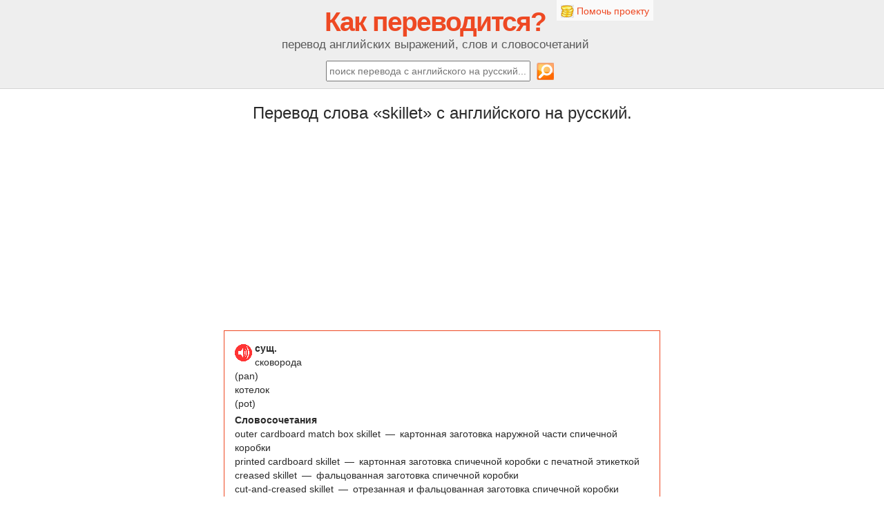

--- FILE ---
content_type: text/html; charset=utf-8
request_url: https://kak-perevoditsya.ru/skillet
body_size: 10995
content:
<!DOCTYPE html>
<html lang="ru">
<head>
<meta http-equiv="Content-Type" content="text/html; charset=utf-8" />
<title>Как переводится skillet?</title>
<meta name="description" content="Как переводится слово «skillet» с русского на английский" />
<meta property="og:locale" content="ru_RU" />
<meta property="og:site_name" content="Как переводится? Перевод слов и словосочетаний." />
<meta property="og:type" content="article" />
<meta property="og:title" content="Как переводится skillet?" />
<meta property="og:description" content="Как переводится слово «skillet» с русского на английский"/>
<meta property="og:url" content="https://kak-perevoditsya.ru/skillet" />
<meta property="og:image" content="https://kak-perevoditsya.ru/img/rus-eng-translation.png"/>
<meta name="viewport" content="width=device-width, initial-scale=1.0">
<meta name="apple-mobile-web-app-capable" content="yes">
<meta name="apple-mobile-web-app-status-bar-style" content="default">
 <meta name="author" content="Vyacheslav Loboda">
<link id="page_favicon" href="/favicon.ico" rel="icon" type="image/x-icon" />
<link href="/css/style.css" rel="stylesheet">
<script async src="//pagead2.googlesyndication.com/pagead/js/adsbygoogle.js"></script>
<script>
     (adsbygoogle = window.adsbygoogle || []).push({
          google_ad_client: "ca-pub-0828314965439039",
          enable_page_level_ads: true
     });
</script></head>
<body>
	<header id="header" >


			<div class="pomosh">
			<a href="/pomosh"><img src="/img/monetki.gif" style="width:19px" alt="помощь сайту"></a>
			<a href="/pomosh">Помочь проекту</a>
		</div>
			<a id="logo" href="/">
			<b id="logo-text">Как переводится?</b>
			<span>перевод английских выражений, слов и словосочетаний</span>
		</a>
		<div class="search"><form method="post"  action="/">
			<input type="text" name="search_query" class="search_query" value="" placeholder="поиск перевода с английского на русский..."> <input type="image" alt="поиск перевода" src="/img/icon2.png" class="search_icon">
		</form></div>
	</header>
	 
	  <script  type='text/javascript'>
	 function babSpeakIt (url) {
		srcobj="<object type='application/x-shockwave-flash' data='/audio/audio.swf' width='1' height='1'><param name='bgcolor' value='#ffffff'><param name='movie' value='/audio/audio.swf'><param name='FlashVars' value='src="+url+"&amp;autoload=yes&amp;autostart=yes'></object>";

	  document.getElementById("babPM").innerHTML = srcobj;
	 }
	</script>
	 
 	<section id="content" class="word">
	<div id="babPM" style="position:absolute;z-index:100001;"></div>
			<h1>Перевод слова «skillet»  с английского на русский.</h1>
	<script async src="//pagead2.googlesyndication.com/pagead/js/adsbygoogle.js"></script>
            
	<div style="margin:auto;height:auto;max-width:1200px">
	<script async src="//pagead2.googlesyndication.com/pagead/js/adsbygoogle.js"></script>
	<!-- kak-perevoditsya -->
	<ins class="adsbygoogle"
		 style="display:block"
		 data-ad-client="ca-pub-0828314965439039"
		 data-ad-slot="5450247909"
		 data-ad-format="auto"></ins>
	<script>
	(adsbygoogle = window.adsbygoogle || []).push({});
	</script>
	</div>
		<article id="content_box">
		
<a href="javascript:babSpeakIt('/audio/1803.mp3');" style="float:left;display:block;padding:4px 4px 4px 0" data-original-title="Слушать"><img src="/img/dinamic.png" style="width:25px" alt="прослушать звучание слова"></a>


				<div class="dictionary__class"><strong>сущ.</strong></div>
<ol class="dictionary__definition-list dictionary__definition-list_nomarker_no">
<li class="dictionary__definition">сковорода
<div class="dictionary__meaning">(pan)</div>
</li>
<li class="dictionary__definition dictionary__definition_pos_last">котелок
<div class="dictionary__meaning">(pot)</div>
</li>
</ol>
<p><strong>Словосочетания</strong><br />outer cardboard match box skillet&ensp;&mdash;&ensp;картонная заготовка наружной части спичечной коробки <br />printed cardboard skillet&ensp;&mdash;&ensp;картонная заготовка спичечной коробки с печатной этикеткой <br />creased skillet&ensp;&mdash;&ensp;фальцованная заготовка спичечной коробки <br />cut-and-creased skillet&ensp;&mdash;&ensp;отрезанная и фальцованная заготовка спичечной коробки <br />match skillet printing machine&ensp;&mdash;&ensp;машина для печати на материалах, используемых для спичечных коробок <br />matchbox skillet&ensp;&mdash;&ensp;заготовка спичечной коробки <br />ready-cut-bottom skillet&ensp;&mdash;&ensp;вырезанная заготовка донышка спичечной коробки <br />skillet cast steel&ensp;&mdash;&ensp;тигельная литая сталь <br />skillet tolerance&ensp;&mdash;&ensp;допуск размеров заготовки спичечной коробки <br /><strong>Примеры</strong></p>
<p>...the enticing aroma of sausage patties sizzling in the <span style="text-decoration: underline;">skillet</span>... <br />...заманчивый аромат колбасы, котлеты, шипящий на сковородке...</p></p>
<br style="clear:both">
						

		</article>
                    <h2 style="margin: auto;text-align:center;padding:10px 0 10px 0">Также часто ищут перевод слов:</h2>
		<div  style="max-width:600px;border:1px solid #EE4923;padding:0 15px 20px 15px;margin:auto">
			<div style="padding-top:10px">
				Перевод слова «<a href="/thrasher" style="font-size:21px">thrasher</a>»  с английского на русский — 23051 просмотр
			</div>
			<div style="padding-top:10px">
				Перевод слова «<a href="/google" style="font-size:21px">google</a>»  с английского на русский — 18515 просмотров
			</div>
			<div style="padding-top:10px">
				Перевод слова «<a href="/deadpool" style="font-size:21px">deadpool</a>»  с английского на русский — 16618 просмотров
			</div>
			<div style="padding-top:10px">
				Перевод слова «<a href="/cool" style="font-size:21px">cool</a>»  с английского на русский — 15405 просмотров
			</div>
			<div style="padding-top:10px">
				Перевод слова «<a href="/nice" style="font-size:21px">nice</a>»  с английского на русский — 14771 просмотр
			</div>
			<div style="padding-top:10px">
				Перевод слова «<a href="/like" style="font-size:21px">like</a>»  с английского на русский — 12412 просмотров
			</div>
			<div style="padding-top:10px">
				Перевод слова «<a href="/beautiful" style="font-size:21px">beautiful</a>»  с английского на русский — 11906 просмотров
			</div>
			<div style="padding-top:10px">
				Перевод слова «<a href="/impossible" style="font-size:21px">impossible</a>»  с английского на русский — 10232 просмотра
			</div>
			<div style="padding-top:10px">
				Перевод слова «<a href="/adidas" style="font-size:21px">adidas</a>»  с английского на русский — 10222 просмотра
			</div>
			<div style="padding-top:10px">
				Перевод фразы «<a href="/last-name" style="font-size:21px">last name</a>»  с английского на русский — 9960 просмотров
			</div>
		</div>

<br>
		


   <h2 style="margin: auto;text-align:center;padding:20px 0 10px 0">Перевод пословиц и поговорок:</h2>
		<div  style="max-width:600px;border:1px solid #EE4923;padding:0;margin:auto">			
			<ul class="category-list">
									<li>
							<a href="/after-us-the-deluge" style="font-size:21px"><img src="/img/content/poslivici-i-pogovorki/after-us-the-deluge.png" style="width:160px" alt="after us the deluge" title="after us the deluge"></a>
							<div>«<a href="/after-us-the-deluge" style="font-size:21px">after us the deluge</a>»</div>
						</li>
									<li>
							<a href="/barking-dog-seldom-bite" style="font-size:21px"><img src="/img/content/poslivici-i-pogovorki/barking-dog-seldom-bite.png" style="width:160px" alt="barking dog seldom bite" title="barking dog seldom bite"></a>
							<div>«<a href="/barking-dog-seldom-bite" style="font-size:21px">barking dog seldom bite</a>»</div>
						</li>
									<li>
							<a href="/an-apple-a-day-keeps-the-doctor-away" style="font-size:21px"><img src="/img/content/poslivici-i-pogovorki/an-apple-a-day-keeps-the-doctor-away.png" style="width:160px" alt="an apple a day keeps the doctor away" title="an apple a day keeps the doctor away"></a>
							<div>«<a href="/an-apple-a-day-keeps-the-doctor-away" style="font-size:21px">an apple a day keeps the doctor away</a>»</div>
						</li>
									<li>
							<a href="/to-fit-like-a-glove" style="font-size:21px"><img src="/img/content/poslivici-i-pogovorki/to-fit-like-a-glove.png" style="width:160px" alt="to fit like a glove" title="to fit like a glove"></a>
							<div>«<a href="/to-fit-like-a-glove" style="font-size:21px">to fit like a glove</a>»</div>
						</li>
						</ul>			
			<br style="clear:both">
		</div>	

	</section><script>
  (function(i,s,o,g,r,a,m){i['GoogleAnalyticsObject']=r;i[r]=i[r]||function(){
  (i[r].q=i[r].q||[]).push(arguments)},i[r].l=1*new Date();a=s.createElement(o),
  m=s.getElementsByTagName(o)[0];a.async=1;a.src=g;m.parentNode.insertBefore(a,m)
  })(window,document,'script','https://www.google-analytics.com/analytics.js','ga');
  ga('create', 'UA-84817376-1', 'auto');
  ga('send', 'pageview');
</script>
<div style="margin-left: auto;margin-right: auto;width:35px;"><!--LiveInternet counter--><script><!--
document.write("<a href='//www.liveinternet.ru/click' "+
"target=_blank><img src='//counter.yadro.ru/hit?t44.7;r"+
escape(document.referrer)+((typeof(screen)=="undefined")?"":
";s"+screen.width+"*"+screen.height+"*"+(screen.colorDepth?
screen.colorDepth:screen.pixelDepth))+";u"+escape(document.URL)+
";"+Math.random()+
"' alt='LiveInternet' title='LiveInternet' "+
"border='0' width='31' height='31'><\/a>")
//--></script><!--/LiveInternet-->
</div>
</body>
</html>

--- FILE ---
content_type: text/html; charset=utf-8
request_url: https://www.google.com/recaptcha/api2/aframe
body_size: 265
content:
<!DOCTYPE HTML><html><head><meta http-equiv="content-type" content="text/html; charset=UTF-8"></head><body><script nonce="XtkzOWOnm3Z3tYf2_oo7aQ">/** Anti-fraud and anti-abuse applications only. See google.com/recaptcha */ try{var clients={'sodar':'https://pagead2.googlesyndication.com/pagead/sodar?'};window.addEventListener("message",function(a){try{if(a.source===window.parent){var b=JSON.parse(a.data);var c=clients[b['id']];if(c){var d=document.createElement('img');d.src=c+b['params']+'&rc='+(localStorage.getItem("rc::a")?sessionStorage.getItem("rc::b"):"");window.document.body.appendChild(d);sessionStorage.setItem("rc::e",parseInt(sessionStorage.getItem("rc::e")||0)+1);localStorage.setItem("rc::h",'1763940101234');}}}catch(b){}});window.parent.postMessage("_grecaptcha_ready", "*");}catch(b){}</script></body></html>

--- FILE ---
content_type: text/css
request_url: https://kak-perevoditsya.ru/css/style.css
body_size: 4359
content:
html, body, div, span, applet, object, iframe, h1, h2, h3, h4, h5, h6, p, blockquote, pre, a, abbr, acronym, address, big, cite, code, del, dfn, em, img, ins, kbd, q, s, samp, small, strike,  sub, sup, tt, var, b, u, center, dl, dt, dd, ol, ul, li, fieldset, form, label, legend, caption, tbody, tfoot, thead, th, article, aside, canvas, details, embed, figure, figcaption, footer, header, hgroup, menu, nav, output, ruby, section, summary, time, mark, audio, video { margin: 0; padding: 0; border: 0; font-size: 100%; font: inherit; vertical-align: baseline } article, aside, details, figcaption, figure, footer, header, hgroup, menu, nav, section { display: block; } ol, ul { list-style: none; } blockquote, q { quotes: none; } blockquote:before, blockquote:after, q:before, q:after { content: ''; content: none; } 

body { word-wrap: break-word; }
body, select, textarea, button, input { font: 14px/1.45 Arial, sans-serif; color: #2a2a2a; outline: none; }

a { outline: none; color: #ee4923; text-decoration: none; }
a:hover { text-decoration: underline; }
a img { border: 0 none; }
a > img { vertical-align: bottom; }

h1 {
	padding-bottom:10px;
}

em {
font-style: italic;
}

h1,h2,h3,h4,h5 { font-weight: normal; }
#logo-text { font-weight: bold; font-size: 39px; line-height: 43px; letter-spacing: -0.05em; }
h1 { font-size: 24px; line-height: 30px; }
h2 { font-size: 23px; line-height: 32px; }
h3 { font-size: 20px; line-height: 28px; }
h4 { font-size: 20px; line-height: 24px; }
h5 { font-size: 16px; line-height: 20px; }

.word h1 {
	width:45%;
	margin:auto;
	text-align:center;
}

td {
	padding:2px;
}
td, th { border: 1px solid gray }

#header { 
	padding: 0 0 0 0; 
	position: relative;
	background-color: #eee;
	border-bottom: 1px solid #d4d4d4;
}
#logo * { display: block; }
a#logo { text-decoration: none; }
a#logo * { cursor: pointer; }
#logo span { font-size: 1.2em; color: #595959 }
#logo { display: block; text-align: center; padding: 10px 20px 10px 0;}

#content { height: 1%; padding: 20px; }

#content a{text-decoration:underline;}
#content a:hover{text-decoration:none;}

#content p {padding:4px 0 4px 0;}


#eng {
	width:45%;
	float:left;
}
#ru {
	width:45%;
	float:right;
}
#eng span, #ru span {
	width:135px;
	display:block;
	float:left;
	text-align:center;
}
#eng a, #ru a {
	font-size:47px;
	text-transform:uppercase;
}

.search {
	width:336px;
	margin:auto;
	padding-bottom:10px;
}
.search input {
	padding:3px;
}
.search_icon {
	width:25px;
	height:25px;
	margin-left:2px;
	vertical-align:bottom;
	position:relative;
	top:1px;
}
.search_query {
	width:286px;
}

.pomosh {
	position:absolute;
	left:63%;
	padding:6px 6px 4px 6px;
	background:#fafafa;	
}

#content_box {
	max-width:600px;
	border:1px solid #EE4923;
	padding:15px;
	margin:auto;
	margin-top:10px;
}
.category-list{
  padding-top:20px;
  overflow:hidden;
}
.category-list li{
  float:left;
  display:inline;
  width:49%;
  padding:0 3px 0 3px;
  text-align:center;
  height:330px;
 }
 
.wordimg {
	text-align: center;
}
.wordimg h3 {
	margin-bottom:10px;
}
#black-friday {
	background:#7E6DDE;
	position:fixed;
	width:100%;
	height:25px;
	z-index:999
}
#black-friday a:hover {
	text-decoration:none;
}

@media screen and (max-width: 1190px) {
	.word h1 {
		width:90%;
	}
}
 
@media screen and (max-width: 1090px) {
	#logo {
		padding-top:30px;
	}
	
}
@media screen and (max-width: 635px) {
	.category-list li {width:100%;}
	#black-friday {
		height:44px;
	}	
	.pomosh {
		padding:5px 6px 4px 6px;
	}
	#logo {padding: 30px 20px 10px 0;}
}
@media screen and (max-width: 480px) {
	#content_box img{
		width: 420px;
	}
	#content_box {padding:10px;	}	
}
@media screen and (max-width: 430px) {
	#b_block,#content_box img{
		width: 380px;
	}
}

@media screen and (max-width: 400px) {
	#b_block,#content_box img {
		width: 350px;
	}
}

@media screen and (max-width: 380px) {
	#b_block,#content_box img {
		width: 330px;
	}
	.pomosh {
		padding:3px !important;
	}
}
@media screen and (max-width: 350px) {
	#b_block,#content_box img {
		width: 300px;
	}
	#content_box {padding:5px;	}	
}
@media screen and (max-width: 320px) {
	#b_block,#content_box img {
		width: 270px;
	}
}


--- FILE ---
content_type: text/plain
request_url: https://www.google-analytics.com/j/collect?v=1&_v=j102&a=1382589681&t=pageview&_s=1&dl=https%3A%2F%2Fkak-perevoditsya.ru%2Fskillet&ul=en-us%40posix&dt=%D0%9A%D0%B0%D0%BA%20%D0%BF%D0%B5%D1%80%D0%B5%D0%B2%D0%BE%D0%B4%D0%B8%D1%82%D1%81%D1%8F%20skillet%3F&sr=1280x720&vp=1280x720&_u=IEBAAEABAAAAACAAI~&jid=1736778055&gjid=289593161&cid=861675166.1763940100&tid=UA-84817376-1&_gid=434562948.1763940100&_r=1&_slc=1&z=797812494
body_size: -451
content:
2,cG-ZH34FY3GVF